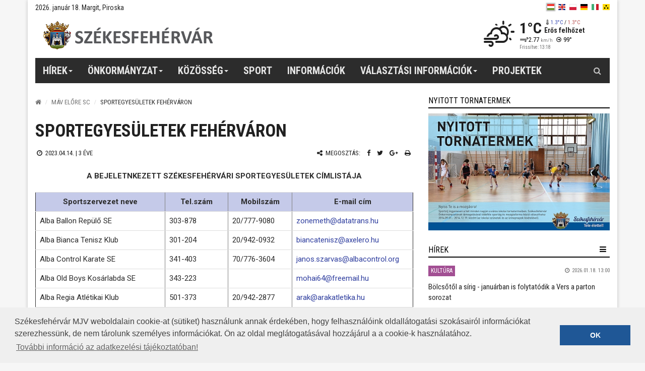

--- FILE ---
content_type: text/html; charset=UTF-8
request_url: https://www.szekesfehervar.hu/sportegyesuletek-fehervaron?parent=591
body_size: 13412
content:
<!DOCTYPE html>
<html lang="hu">

<head>
    <meta charset="utf-8">
<meta http-equiv="X-UA-Compatible" content="IE=edge">
<meta name="viewport" content="width=device-width, initial-scale=1">

<title>Székesfehérvár Városportál - Sportegyesületek Fehérváron</title>

<meta name="description" content="Székesfehérvár Megyei Jogú Város hivatalos napi frissítésű hírportálja, honlapja, tele hasznos információval. Önkormányzati hírek, sport, gazdaság, közélet, kultúra, turizmus, történelem, interjúk. Hírek Székesfehérvárról, fontos információk.">
<meta name="keywords" content="Székesfehérvár Megyei Jogú Város hivatalos hírportálja, honlapja">
<meta name="twitter:card" content"summary_large_image">
            <meta property="og:title" content="Sportegyesületek Fehérváron">
            <meta property="og:url" content="https://www.szekesfehervar.hu/sportegyesuletek-fehervaron?parent=591">
            <meta property="og:site_name" content="Székesfehérvár Városportál">
            <meta property="og:description" content="A BEJELETNKEZETT SZÉKESFEHÉRVÁRI SPORTEGYESÜLETEK CÍMLISTÁJA




Sportszervezet neve
Tel.szám
Mobilszám
E-mail cím


Alba Ballon Repülő SE
303-878
20/777-9080
zonemeth@datatrans.hu


Alba Bianca Tenisz Klub
301-204
20/942-0932
biancatenisz@axelero.hu


Alba Control Karate SE
341-403
70/776-3604
janos.szarvas@albacontrol.org


Alba Old Boys Kosárlabda SE
343-223
 
mohai64@freemail.hu


Alba Regia Atlétikai Klub
501-373
20/942-2877
arak@arakatletika.hu


Alba Regia Boksz Klub
 
20/456-9445
herman.box.1@gmail.com


Alba Regia Ifjúsági és Szabadidős Egyesület ARISZ
333-460
20/945-2813
rokagyula@freemail.hu arial@t-online.hu


Alba Regia Kézilabda SE
315-307
20/960-8030
dropko.m@cerbona.hu


Alba Regia Sport Club
314-442
20/934-7908
albasc1@t-online.hu


Alba Regia Vívó Akadémia

30/813-1874
arva.vivas@gmail.com


Alba Shotokan Dojo SE
 
20/388-2183
retlaki.gabor@albashotokan.org


Alba Toll SE
T/F:345-678
20/929-1109
albatoll@albatoll.hu


Alba Volán SC
538-750 538-773
20/956-0775 20/967-7018
csaderd@albavolan.hu albavolan.sc@albavolan.hu


Alba Volán SC Jégkorong Szako.
Jégp. 312-035
fax: 398-027
avschoki@albavolan.hu


Alba Volán SC Öttusa Szakoszt.
538-773
fax: 538-791
ottusa@albavolan.hu


Alba Volán SC Természetjárás
538-773
fax: 538-791
albavolan.sc@albavolan.hu


Alba Volánb SC Sportlövő Szako.
538-700/321
fax: 538-791
sportloter@sznet.hu


Albatrosz Repülő SE
 
30/959-8897
sziladydezso@t-online.hu


Arany János Diáksport Egyesület
388-069 504-674
70/315-3200 fax: 504-675
szaboaniko@vipmail.hu arany@suli.t-online.hu


Árpád DSE (Rigó u. 71.)
315-369
20/438-0146
bernath@arpadszki.hu


Bója SE
505-000
30/954-9852
alba@civital.axelero.net


Dávid Kornél Kosársuli
314-442
70/320-4372
kelemen12@freemail.hu


Delfin Tiffer 21 Sportegyesület
T/F:303-268
30/939-3138 30/351-5177
delfinsportegyesület@t-online.hu


Dunafém - Maroshegy SE
 
30/901-3478
maroshegydunafem@citromail.hu


Európai Családi és Ifjúsági Szabadidős SE
 
70/217-9095
eurike2@freemail.hu


Fehérvár Enthroners
 
 
fehervarenthroners.hu


Fehérvár FC
 
20/248-4877
titkarsag@fcfehervar.hu


Fehérvár KC
 
20/943-8765
fkkc@t-online.hu


Fehérvár Ökölvívó SE

30/300-1596
turosarnold@gmail.com


Fehérvár Póló SE
fax:310-585
20/333-5106
tamas.rumpler@hp.com fehervarpolo@freemail.hu


Fehérvár Rugby Club
T/F: 333-384
20/922-0336 30/282-7413
gyolcsosf@freemail.hu


Fehérvár Sakk Egyesület
 
30/944-3650
f.sesakk@gmail.com


Fehérvári Görkorcsolya Club SE
 
70/989-1595
iorgovany@yahoo.com


Fehérvári Jegesmedvék SC
70/3113041
70/902-9117
info@jegesmedvek.hu


Fehérvári Vadmacskák (női jégkorong)
 
70/385-0025
kissnorberttamas@gmail.com


Fehérvár Frizbi Sportegyesület
 
30/319-6085
30/204-0473

fehervarfrizbi@gmail.com


Fejér Kosár SE
 
70/332-7528 20/928-8728
info@nali.hu


Feketehegy SE

30/913-380830/351-1048
elnok@feketehegyse.hu


Főnix Gold FC. Utánpótlás nevelő SE
501-515
20/318-2041
info@főnixgoldfc.hu


Gróf Széchenyi DSE
315-330
 
erzsi@gr-szechenyi.hu


Gyöngyvirág Természetbarát Egyesület
 
30/226-3188
k.asboth@freemail.hu


Honvéd Szondi György SE Asztalitenisz Szakosztálya
 
30/233-6968
volsik.janos@enternet.hu szszondise@freemail.hu


Honvéd Szondi György SE Tenisz
fax:504-051
30/235-6984
lszentes@fejer.hu


Honvéd Sz. SE. Tömegsp. Szako.
 
30/459-1917
mkekesi@citromail.hu


Honvéd Szondi Birkózó Szakoszt.
 
30/204-9899
szszondise@freemail.hu


Hullám '91 UVE
fax:310-644
70/360-8700
sardiakos@t-online.hu


Hunyadi Diák Sport és Kulturális Egyes.
T/F:342-557
20/333-7961
hunyadidse@freemail.hu


I. István Diák Sport Egyesület
318-364
30/301-3883
borostyanlajos@fejer-diaksport.hu


Japán Harcművészeti Egyesület
 
20/397-8135
idapa@freemail.hu


József Attila Koll. Erőemelő Szakoszt
500-827
20/546-6546
jakoll@mail.datartans.hu


Kodolányi János Főiskola KSE
543-364
30/351-0669
barzsolt@mail.kodolanyi.hu


Kodolányi F. Röplabda KC
512-740
30/9367-495
nagy.robert@gloria-orthoped.hu


KÖFÉM Sport Club
T/F:503-284
20/434-5167
heva12@t-online.hu


Magyar Szív Egy. Szfvár. Szako.
T/F 327-095
 
info@e-sziv.hu


MÁV ELŐRE SC
1/512-4381
20/929-3247
mavelore@gmail.com


MÁV ELŐRE SC. Röplabda Szakosztály
Fax:315-271
20/332-9006
mavelore@gmail.com


MÁV ELŐRE SC. Sakk Szakosztály
347-259
30/476-8005
drimrekovacs@t-online.hu


MÁV ELŐRE SC. Asztali-labdarúgás
330-108
30/817-2939
kaldor@szivarvanynet.hu


Orka SE
T/F:302-580
30/986-0530
szabogabi3333@t-online.hu info@orka.hu


Red Rock Falmászó Klub
 
20/467-9022
info@redrockmaszoterem.hu


Rotpunkt Sziklamászó Egyesület
 
30/911-7628
cs.gergo@chello.hu


Pénzintézetek VMSE (term. járás)
315-794
20/329-2564
szenteslaszlojanos@upcmail.hu


Primafitt SE

30/552-6542
primafittszfvar@gmail.com


Székesfehérvár ?97 Tenisz Klub
301-744
20/954-6145
tfloch1@t-online.hu


Székesfehérvári Curling Egylet
 
70/945-1560
siagi@curlingegylet.hu


Székesfehérvári Hegymászó Sportklub
 
20/489-6914
balazscsongor@gmail.com


Székesfehérvári Jégmadár Műkorcsolya Egyesület
 
20/956-6612
fehervarimukori@gmail.com


Székesfehérvári Hevület SE
340-678
20/391-8989
keramiafog@entenet.hu


Székesfehérvári Judo Sport Club
 
70/214-8412
szolnokistvan@freemail.hu


Székesfehérvári Kempo SE
 
30/213-4100
szfvar.kempo@t-online.hu


Székesfehérvári Lovas SE
 
30/957-5530
pjozsef@netexpert.hu


Székesfehérvári Vívó és Sz. SE
 
30/640-4751
szfvarivse@gmail.com


Sóstó Fehérvár Sport Egyesület

+36302118550
sostofehervar2020@gmail.com 


Teleki Blanka Gimnázium DSE
506-162
fax: 506-472
imre.sipos@teleki-szfvar.sulinet.hu


Tini DSE
505-731
 
tovarosi@gmail.com


Turul Line Alba Trimm SE
510-290
fax: 510-291
optimum2000@t-online.hu


Varkocs György Boksz Club
 
20/978-6339
varkocs.box@gmail.com


Városi Biciklizés Barátai
 
20/574-1835
satimi@freemail.hu


Videoton FCF Baráti Kör Egyesület
 
20/770-6959
nemetheszter83@gmail.com videotonbaratikor@chello.hu


Vital Klub Kerékpár SE
500-977
70/280-3170
kerekpar@vitalklub.hu


Vízivárosi Lakótelepi SE
344-788
30/975-5956
vizivarositura@freemail.hu


Vörösmarty M. Lakótelepi SE
321-788
30/578-9265
vmlse@hdsnet.hu


VTSE - Vértesi Tömegsport Közhasznú Egyesület

+36-20-920-9917
info@vtse.hu 


Zentai Mitama Aikido Egyesület
 
70/545-0762
info@zentaimitama.hu


">
            <meta property="fb:app_id" content="133309610080817">
            <meta property="og:type" content="website">
            <meta property="fb:pages" content="158308390902209">
    
<link href="https://fonts.googleapis.com/css?family=Roboto+Condensed:400,400i,700,700i|Roboto:100,100i,300,300i,400,400i,500,500i,700,700i,900,900i&amp;subset=latin-ext" rel="stylesheet">
<link rel="stylesheet" href="/node_modules/photo-sphere-viewer/dist/photo-sphere-viewer.css"/>
<link href="//www.szekesfehervar.hu/assets/dist/style.min.84085fc300db822761eb0294bcc6a6ea.css" rel="stylesheet">
<!-- HTML5 Shim and Respond.js IE8 support of HTML5 elements and media queries -->
<!-- WARNING: Respond.js doesn't work if you view the page via file:// -->
<!--[if lt IE 9]>
<script src="https://oss.maxcdn.com/html5shiv/3.7.2/html5shiv.min.js"></script>
<script src="https://oss.maxcdn.com/respond/1.4.2/respond.min.js"></script>
<![endif]-->

<!-- Favicons -->
<link rel="shortcut icon" href="/assets/images/ico/favicon.ico" type="image/x-icon" />
<link rel="apple-touch-icon" sizes="57x57" href="/assets/images/ico/apple-touch-icon-57x57.png" />
<link rel="apple-touch-icon" sizes="72x72" href="/assets/images/ico/apple-touch-icon-72x72.png" />
<link rel="apple-touch-icon" sizes="76x76" href="/assets/images/ico/apple-touch-icon-76x76.png" />
<link rel="apple-touch-icon" sizes="114x114" href="/assets/images/ico/apple-touch-icon-114x114.png" />
<link rel="apple-touch-icon" sizes="120x120" href="/assets/images/ico/apple-touch-icon-120x120.png" />
<link rel="apple-touch-icon" sizes="144x144" href="/assets/images/ico/apple-touch-icon-144x144.png" />
<link rel="apple-touch-icon" sizes="152x152" href="/assets/images/ico/apple-touch-icon-152x152.png" />
<link rel="apple-touch-icon" sizes="180x180" href="/assets/images/ico/apple-touch-icon-180x180.png" />



<meta name="author" content="NeoSoft Kft. - www.neosoft.hu">
<!--

NeoSoft Kft.

NeoSoft.hu
Honlapkészítés, portálfejlesztés, webáruház készítés

-->
<meta name="bvm-site-verification" content="d422e6a7ad00ac323de559db3f0892b29b31da0f"/>
<!-- Google tag (gtag.js) -->
<script async src="https://www.googletagmanager.com/gtag/js?id=G-8RD8DZRPG4"></script>
<script>
  window.dataLayer = window.dataLayer || [];
  function gtag(){dataLayer.push(arguments);}
  gtag('js', new Date());

  gtag('config', 'G-8RD8DZRPG4');
</script>
<script async src="//pagead2.googlesyndication.com/pagead/js/adsbygoogle.js"></script>
<script>
  (adsbygoogle = window.adsbygoogle || []).push({
    google_ad_client: "ca-pub-1502538885886091",
    enable_page_level_ads: true
  });
</script>


<link rel="stylesheet" type="text/css" href="//cdnjs.cloudflare.com/ajax/libs/cookieconsent2/3.0.3/cookieconsent.min.css" />
<script src="//cdnjs.cloudflare.com/ajax/libs/cookieconsent2/3.0.3/cookieconsent.min.js"></script>
<script>
window.addEventListener("load", function(){
window.cookieconsent.initialise({
  "palette": {
    "popup": {
      "background": "#efefef",
      "text": "#404040" 
    },
    "button": {
      "background": "#1f5796" 
    }
  },
  "content": {
    "message": "Székesfehérvár MJV weboldalain cookie-at (sütiket) használunk annak érdekében, hogy felhasználóink oldallátogatási szokásairól információkat szerezhessünk, de nem tárolunk személyes információkat. Ön az oldal meglátogatásával hozzájárul a a cookie-k használatához.",
    "dismiss": "OK",
    "link": "További információ az adatkezelési tájékoztatóban!",
    "href": "https://www.szekesfehervar.hu/adatvedelem" 
  }
})});
</script>

<style>
    .small-logo{
        background: url(/_upload/editor/2019/honlap_emblema-4.png) no-repeat center center !important;
        background-size: auto 90px !important;
        width: 600px !important;
        height: 90px !important;
        /*margin-top: -10px;
        margin-left: 0 !important;
        */
        position: absolute;
        top: 0;
        left: 50%;
        margin-left: -230px !important;
    }

    @media (min-width: 1025px) and (max-width: 1280px) {
        .small-logo{
        background-size: auto 70px !important;

        width: 450px !important;
        margin-left: -110px !important;
        height: 70px !important;
        }
    }
    @media (min-width: 768px) and (max-width: 1024px) {
        .small-logo{
            display: none !important;
        }
    }
</style>
</head>

<body class="top-page" id="topPage" data-lang="hu">
<!-- MOBIL Navigation -->
<div class="mm left">
    <div class="overlay"></div>
    <nav>
        <div class="header">
            <button class="btn btn-default close2" aria-label="mobil menü bezárása"><i class="fa fa fa-times fa-lg" aria-hidden="true"></i></button>
            <!-- ul><li></li></ul -->
                <div class="weather" data-toggle="tooltip" title="Erős felhőzet" data-placement="bottom" >
        <div class="icon-container">
            <i class="wi wi-fw wi-owm-day-803"></i>
        </div>
        <div class="text">
            <div class="h3">1&#176;C</div>
        </div>
    </div>
        </div>
        <?xml version="1.0"?>
<ul class="nav"><li class=""><a href="/hirek" class="dropdown-toggle" data-toggle="dropdown">Hírek<span class="caret"> </span></a><ul class="dropdown-menu"><li class=""><a href="/hirek/kozelet">Közélet</a></li><li class=""><a href="/hirek/kultura">Kultúra</a></li><li class=""><a href="/sporthirek">Sport</a></li><li class=""><a href="/hirek/gazdasag">Gazdaság</a></li><li class=""><a href="/hirek/varosfejlesztes">Városfejlesztés</a></li><li class=""><a href="/hirek/kozlemenyek">Közlemények</a></li><li class=""><a href="/hirek/kek-hirek">Kék hírek</a></li><li class=""><a href="/hirek/interjuk">Interjú</a></li><li class=""><a href="/hirek/magyarorszag">Magyarország</a></li><li class=""><a href="/hirek/fehervari-szines">Fehérvári szines</a></li></ul></li><li class=""><a href="/page/menu/2" class="dropdown-toggle" data-toggle="dropdown">Önkormányzat<span class="caret"> </span></a><ul class="dropdown-menu"><li class=""><a href="/polgarmester-1">Polgármester</a></li><li class=""><a href="/kepviselo-testulet">Közgyűlés</a></li><li class=""><a href="/szervezeti-felepites">Polgármesteri Hivatal</a></li><li class=""><a href="/hivatali-telefonkonyv-1">Hivatali telefonkönyv</a></li><li class=""><a href="https://www.szekesfehervar.hu/ekozig-1" target="_blank">E-önkormányzat</a></li><li class=""><a href="/allashirdetesek-1">Álláshirdetések</a></li><li class=""><a href="/projektek">Projektek</a></li><li class=""><a href="https://www.szekesfehervar.hu/szekesfehervar-tac-onkormanyzati-tarsulas" target="_blank">Társulások</a></li><li class=""><a href="http://okkfehervar.hu/" target="_blank">Sajtószolgálat</a></li><li class=""><a href="/ivokutak">Ivókutak Székesfehérváron</a></li></ul></li><li class=""><a href="/kozosseg" class="dropdown-toggle" data-toggle="dropdown">Közösség<span class="caret"> </span></a><ul class="dropdown-menu"><li class=""><a href="http://www.teleelettel.hu/" target="_blank">Tele Élettel programportál</a></li><li class=""><a href="/csaladi-hirlevel">Családi hírlevél</a></li><li class=""><a href="/fehervari-elet">Fehérvári élet</a></li><li class=""><a href="https://www.facebook.com/fehervar/" target="_blank">Fehérvár a Facebookon</a></li><li class=""><a href="https://www.instagram.com/szeretlekszekesfehervar/" target="_blank">Fehérvár az Instán</a></li><li class=""><a href="/civil-szervezeteknek">Civil szervezeteknek</a></li></ul></li><li class=""><a href="/sporthirek">Sport</a></li><li class=""><a href="/ugyintezes">Információk</a></li><li class=""><a href="/valasztas-1" class="dropdown-toggle" data-toggle="dropdown">Választási információk<span class="caret"> </span></a><ul class="dropdown-menu"><li class=""><a href="/valasztasi-szervek-1">Választási szervek</a></li><li class=""><a href="https://www.valasztas.hu/ugyintezes" target="_blank">Választási ügyintézés</a></li><li class=""><a href="https://www.valasztas.hu/home">2026. évi választás</a></li><li class=""><a href="/korabbi-valasztasok">Korábbi választások</a></li></ul></li><li class=""><a href="https://www.szekesfehervar.hu/projektek" target="_blank">Projektek</a></li></ul>
    </nav>
</div>
<!-- / MOBIL Navigation -->
<div class="main-container">
    <header class="header" id="header">
        <a class="skip-to-content-link" href="#main" tabindex="1">Tartalomhoz ugrok</a>
<section class="top-bar-section">
    <div class="top">
        <div class="row">
            <div class="date">
                2026. január 18. Margit, Piroska            </div>
            <div class="lang">
                <ul>
                    <li class="active">
                        <a class="hu" href="#" aria-label="hu"></a>
                    </li>
                                                                        <li>
                                <a target="_blank"
                                   class="en"
                                   aria-label="en"
                                   href="http://turizmus.szekesfehervar.hu/start/index/lang/en">
                                </a>
                            </li>
                                                                                                <li>
                                <a target="_blank"
                                   class="pl"
                                   aria-label="pl"
                                   href="/_upload/editor/files/lengyel_web.pdf">
                                </a>
                            </li>
                                                                                                <li>
                                <a target="_blank"
                                   class="de"
                                   aria-label="de"
                                   href="http://turizmus.szekesfehervar.hu/start/index/lang/de">
                                </a>
                            </li>
                                                                                                <li>
                                <a target="_blank"
                                   class="it"
                                   aria-label="it"
                                   href="/_upload/editor/files/olasz_web.pdf">
                                </a>
                            </li>
                                                                                                <li>
                                <a target="_blank"
                                   class="blink"
                                   aria-label="blink"
                                   href="/page/blind">
                                </a>
                            </li>
                                                            </ul>
            </div>
        </div>
    </div>
    <div class="brand">
        <div>
                        <style>
                section.top-bar-section .brand .logo {
                    background-image: url('/assets/images/logos/original/szekesfehervar_logo.png') !important;
                }
                @media only screen and (-webkit-min-device-pixel-ratio: 2), not all, not all, not all, only screen and (min-resolution: 192dpi), only screen and (min-resolution: 2dppx) {
                    section.top-bar-section .brand .logo {
                        background-image: url('/assets/images/logos/original/szekesfehervar_logo@2x.png') !important;
                    }
                }
            </style>
            <a href="/" class="logo" aria-label="Székesfehérvár">
                            </a>
                    </div>
            <div class="weather" data-toggle="tooltip" title="Erős felhőzet" data-placement="left" >
        <div class="icon-container">
            <i class="wi wi-fw wi-owm-day-803"></i>
        </div>
        <div class="text">
            <div class="h3">1&#176;C</div>
            <div class="h4"><i class="wi wi-fw wi-thermometer"></i><span class="low">1.3&#176;C</span> / <span class="high">1.3&#176;C</span></div><br />
            <div class="weather-text h4">Erős felhőzet</div>
            <div class="h5"><i class="wi wi-fw wi-strong-wind"></i>2.77 <small>km/h</small> <i class="wi wi-fw wi-wind from-99-deg"></i>99&#176;</div>
            <div class="h6">Frissítve: 13:18</div>
        </div>
    </div>
    </div>
</section>
    </header>

    <section class="navigation-section" id="navigation-section">
    <nav class="navbar navbar-default">
        <div class="navbar-header">
            <a href="#" class="bar" id="trigger"><i class="fa fa-bars"></i> Menü</a>
        </div>
        <ul class="nav navbar-nav top-menu">
            <?xml version="1.0"?>
<li class=""><a role="button" aria-haspopup="true" aria-expanded="false" href="/hirek" class="dropdown-toggle" data-toggle="dropdown">Hírek<span class="caret"> </span></a><ul class="dropdown-menu"><li class=""><a href="/hirek/kozelet">Közélet</a></li><li class=""><a href="/hirek/kultura">Kultúra</a></li><li class=""><a href="/sporthirek">Sport</a></li><li class=""><a href="/hirek/gazdasag">Gazdaság</a></li><li class=""><a href="/hirek/varosfejlesztes">Városfejlesztés</a></li><li class=""><a href="/hirek/kozlemenyek">Közlemények</a></li><li class=""><a href="/hirek/kek-hirek">Kék hírek</a></li><li class=""><a href="/hirek/interjuk">Interjú</a></li><li class=""><a href="/hirek/magyarorszag">Magyarország</a></li><li class=""><a href="/hirek/fehervari-szines">Fehérvári szines</a></li></ul></li><li class=""><a role="button" aria-haspopup="true" aria-expanded="false" href="/page/menu/2" class="dropdown-toggle" data-toggle="dropdown">Önkormányzat<span class="caret"> </span></a><ul class="dropdown-menu"><li class=""><a href="/polgarmester-1">Polgármester</a></li><li class=""><a href="/kepviselo-testulet">Közgyűlés</a></li><li class=""><a href="/szervezeti-felepites">Polgármesteri Hivatal</a></li><li class=""><a href="/hivatali-telefonkonyv-1">Hivatali telefonkönyv</a></li><li class=""><a href="https://www.szekesfehervar.hu/ekozig-1" target="_blank">E-önkormányzat</a></li><li class=""><a href="/allashirdetesek-1">Álláshirdetések</a></li><li class=""><a href="/projektek">Projektek</a></li><li class=""><a href="https://www.szekesfehervar.hu/szekesfehervar-tac-onkormanyzati-tarsulas" target="_blank">Társulások</a></li><li class=""><a href="http://okkfehervar.hu/" target="_blank">Sajtószolgálat</a></li><li class=""><a href="/ivokutak">Ivókutak Székesfehérváron</a></li></ul></li><li class=""><a role="button" aria-haspopup="true" aria-expanded="false" href="/kozosseg" class="dropdown-toggle" data-toggle="dropdown">Közösség<span class="caret"> </span></a><ul class="dropdown-menu"><li class=""><a href="http://www.teleelettel.hu/" target="_blank">Tele Élettel programportál</a></li><li class=""><a href="/csaladi-hirlevel">Családi hírlevél</a></li><li class=""><a href="/fehervari-elet">Fehérvári élet</a></li><li class=""><a href="https://www.facebook.com/fehervar/" target="_blank">Fehérvár a Facebookon</a></li><li class=""><a href="https://www.instagram.com/szeretlekszekesfehervar/" target="_blank">Fehérvár az Instán</a></li><li class=""><a href="/civil-szervezeteknek">Civil szervezeteknek</a></li></ul></li><li class=""><a role="button" aria-haspopup="true" aria-expanded="false" href="/sporthirek">Sport</a></li><li class=""><a role="button" aria-haspopup="true" aria-expanded="false" href="/ugyintezes">Információk</a></li><li class=""><a role="button" aria-haspopup="true" aria-expanded="false" href="/valasztas-1" class="dropdown-toggle" data-toggle="dropdown">Választási információk<span class="caret"> </span></a><ul class="dropdown-menu"><li class=""><a href="/valasztasi-szervek-1">Választási szervek</a></li><li class=""><a href="https://www.valasztas.hu/ugyintezes" target="_blank">Választási ügyintézés</a></li><li class=""><a href="https://www.valasztas.hu/home">2026. évi választás</a></li><li class=""><a href="/korabbi-valasztasok">Korábbi választások</a></li></ul></li><li class=""><a role="button" aria-haspopup="true" aria-expanded="false" href="https://www.szekesfehervar.hu/projektek" target="_blank">Projektek</a></li>
        </ul>
        <div id="sb-search" class="sb-search">
    <form>
        <button class="sb-icon-search" aria-label="Kereső gomb"></button>
        <label for="searchPageInput">Keresés</label>
        <input class="sb-search-input" placeholder="Keresés az oldalon" type="search" value="" name="search" id="searchPageInput">
        <input class="sb-search-submit" type="submit" value="" id="btnPageSearch" aria-label="Keresés indítása">
    </form>
</div>
    </nav>
</section>

    <div class="row">
        <main class="sub-main" id="main">
            

    <section class="breadcrumb-section">
        <ol class="breadcrumb">
            <li><a href="/" aria-label="Nyitólap"><i class="fa fa-home" aria-hidden="true"></i></a></li>
                                                                                            <li><a href="/page/menu/591">MÁV ELŐRE SC</a></li>
                                                                                                <li>Sportegyesületek Fehérváron</li>
                                                        </ol>
    </section>
<h1 class="page-title">Sportegyesületek Fehérváron</h1>
<div class="page-info">
    <div class="row">
        <div class="data">
            <i class="fa fa-clock-o fa-fw"></i> 2023.04.14. | <time class="timeago" datetime="2023-04-14T09:49:05"></time>
        </div>
        <div class="share">
            <ul class="share-list">
    <li><i class="fa fa-share-alt fa-fw"></i> Megosztás:</li>
    <li><a href="https://www.facebook.com/sharer/sharer.php?u=http://www.szekesfehervar.hu/sportegyesuletek-fehervaron?parent=591" target="_blank" aria-label="Facebook megosztás"><i class="fa fa-facebook" aria-hidden="true"></i></a></li>
    <li><a href="https://twitter.com/home?status=http://www.szekesfehervar.hu/sportegyesuletek-fehervaron?parent=591" target="_blank" aria-label="Twitter megosztás"><i class="fa fa-twitter" aria-hidden="true"></i></a></i></li>
    <li><a href="https://plus.google.com/share?url={http://www.szekesfehervar.hu/sportegyesuletek-fehervaron?parent=591}" onclick="javascript:window.open(this.href, '', 'menubar=no,toolbar=no,resizable=yes,scrollbars=yes,height=600,width=600');return false;" target="_blank" aria-label="Google plusz megosztás"><i class="fa fa-google-plus" aria-hidden="true"></i></a></i></li>
    <li><a href="javascript:window.print();" aria-label="Nyomtatás"><i class="fa fa-print" aria-hidden="true"></i></a></li>
</ul>
        </div>
    </div>
</div>
<div class="content">
    <div style="text-align: center;"><strong>A BEJELETNKEZETT SZÉKESFEHÉRVÁRI SPORTEGYESÜLETEK CÍMLISTÁJA</strong></div>
<br />
<table border="1" class="table">
<tbody>
<tr align="center" bgcolor="#BBDEFB">
<td width="36%"><strong>Sportszervezet neve</strong></td>
<td width="17%"><strong>Tel.szám</strong></td>
<td width="17%"><strong>Mobilszám</strong></td>
<td width="30%"><strong>E-mail cím</strong></td>
</tr>
<tr>
<td>Alba Ballon Repülő SE</td>
<td>303-878</td>
<td>20/777-9080</td>
<td><a href="mailto:zonemeth@datatrans.hu">zonemeth@datatrans.hu</a></td>
</tr>
<tr>
<td>Alba Bianca Tenisz Klub</td>
<td>301-204</td>
<td>20/942-0932</td>
<td><a href="mailto:biancatenisz@axelero.hu">biancatenisz@axelero.hu</a></td>
</tr>
<tr>
<td>Alba Control Karate SE</td>
<td>341-403</td>
<td>70/776-3604</td>
<td><a href="mailto:janos.szarvas@albacontrol.org">janos.szarvas@albacontrol.org</a></td>
</tr>
<tr>
<td>Alba Old Boys Kosárlabda SE</td>
<td>343-223</td>
<td> </td>
<td><a href="mailto:mohai64@freemail.hu">mohai64@freemail.hu</a></td>
</tr>
<tr>
<td>Alba Regia Atlétikai Klub</td>
<td>501-373</td>
<td>20/942-2877</td>
<td><a href="mailto:arak@arakatletika.hu">arak@arakatletika.hu</a></td>
</tr>
<tr>
<td>Alba Regia Boksz Klub</td>
<td> </td>
<td>20/456-9445</td>
<td><a href="mailto:herman.box.1@gmail.com">herman.box.1@gmail.com</a></td>
</tr>
<tr>
<td>Alba Regia Ifjúsági és Szabadidős Egyesület ARISZ</td>
<td>333-460</td>
<td>20/945-2813</td>
<td><a href="mailto:rokagyula@freemail.hu">rokagyula@freemail.hu<br /></a> <a href="mailto:arial@t-online.hu">arial@t-online.hu</a></td>
</tr>
<tr>
<td>Alba Regia Kézilabda SE</td>
<td>315-307</td>
<td>20/960-8030</td>
<td><a href="mailto:dropko.m@cerbona.hu">dropko.m@cerbona.hu</a></td>
</tr>
<tr style="height: 17.25pt;">
<td>Alba Regia Sport Club</td>
<td>314-442</td>
<td>20/934-7908</td>
<td><a href="mailto:dropko.m@cerbona.hu">albasc1@t-online.hu</a></td>
</tr>
<tr style="height: 17.25pt;">
<td>Alba Regia Vívó Akadémia</td>
<td></td>
<td>30/813-1874</td>
<td><a href="mailto:arva.vivas@gmail.com">arva.vivas@gmail.com</a></td>
</tr>
<tr>
<td>Alba Shotokan Dojo SE</td>
<td> </td>
<td>20/388-2183</td>
<td><a href="mailto:retlaki.gabor@albashotokan.org">retlaki.gabor@albashotokan.org</a></td>
</tr>
<tr>
<td>Alba Toll SE</td>
<td>T/F:345-678</td>
<td>20/929-1109</td>
<td><a href="mailto:albatoll@albatoll.hu">albatoll@albatoll.hu</a></td>
</tr>
<tr>
<td>Alba Volán SC</td>
<td>538-750<br /> 538-773</td>
<td>20/956-0775<br /> 20/967-7018</td>
<td><a href="mailto:csaderd@albavolan.hu">csaderd@albavolan.hu<br /></a> <a href="mailto:albavolan.sc@albavolan.hu">albavolan.sc@albavolan.hu</a></td>
</tr>
<tr>
<td>Alba Volán SC Jégkorong Szako.</td>
<td>Jégp. 312-035</td>
<td>fax: 398-027</td>
<td><a href="mailto:avschoki@albavolan.hu">avschoki@albavolan.hu</a></td>
</tr>
<tr>
<td>Alba Volán SC Öttusa Szakoszt.</td>
<td>538-773</td>
<td>fax: 538-791</td>
<td><a href="mailto:ottusa@albavolan.hu">ottusa@albavolan.hu</a></td>
</tr>
<tr>
<td>Alba Volán SC Természetjárás</td>
<td>538-773</td>
<td>fax: 538-791</td>
<td><a href="mailto:albavolan.sc@albavolan.hu">albavolan.sc@albavolan.hu</a></td>
</tr>
<tr>
<td>Alba Volánb SC Sportlövő Szako.</td>
<td>538-700/321</td>
<td>fax: 538-791</td>
<td><a href="mailto:sportloter@sznet.hu">sportloter@sznet.hu</a></td>
</tr>
<tr>
<td>Albatrosz Repülő SE</td>
<td> </td>
<td>30/959-8897</td>
<td><a href="mailto:sziladydezso@t-online.hu">sziladydezso@t-online.hu</a></td>
</tr>
<tr>
<td>Arany János Diáksport Egyesület</td>
<td>388-069<br /> 504-674</td>
<td>70/315-3200<br /> fax: 504-675</td>
<td><a href="mailto:szaboaniko@vipmail.hu">szaboaniko@vipmail.hu<br /></a> <a href="mailto:arany@suli.t-online.hu">arany@suli.t-online.hu</a></td>
</tr>
<tr>
<td>Árpád DSE (Rigó u. 71.)</td>
<td>315-369</td>
<td>20/438-0146</td>
<td><a href="mailto:bernath@arpadszki.hu">bernath@arpadszki.hu</a></td>
</tr>
<tr>
<td>Bója SE</td>
<td>505-000</td>
<td>30/954-9852</td>
<td><a href="mailto:alba@civital.axelero.net">alba@civital.axelero.net</a></td>
</tr>
<tr>
<td>Dávid Kornél Kosársuli</td>
<td>314-442</td>
<td>70/320-4372</td>
<td><a href="mailto:kelemen12@freemail.hu">kelemen12@freemail.hu</a></td>
</tr>
<tr>
<td>Delfin Tiffer 21 Sportegyesület</td>
<td>T/F:303-268</td>
<td>30/939-3138 <br />30/351-5177</td>
<td><a href="mailto:delfinsportegyesület@t-online.hu">delfinsportegyesület@t-online.hu</a></td>
</tr>
<tr>
<td>Dunafém - Maroshegy SE</td>
<td> </td>
<td>30/901-3478</td>
<td><a href="mailto:maroshegydunafem@citromail.hu">maroshegydunafem@citromail.hu</a></td>
</tr>
<tr>
<td>Európai Családi és Ifjúsági Szabadidős SE</td>
<td> </td>
<td>70/217-9095</td>
<td><a href="mailto:eurike2@freemail.hu">eurike2@freemail.hu</a></td>
</tr>
<tr>
<td>Fehérvár Enthroners</td>
<td> </td>
<td> </td>
<td><a href="http://fehervarenthroners.hu" target="_blank" rel="noopener noreferrer">fehervarenthroners.hu</a></td>
</tr>
<tr>
<td>Fehérvár FC</td>
<td> </td>
<td>20/248-4877</td>
<td><a href="mailto:titkarsag@fcfehervar.hu">titkarsag@fcfehervar.hu</a></td>
</tr>
<tr>
<td>Fehérvár KC</td>
<td> </td>
<td>20/943-8765</td>
<td><a href="mailto:fkkc@t-online.hu">fkkc@t-online.hu</a></td>
</tr>
<tr>
<td>Fehérvár Ökölvívó SE</td>
<td></td>
<td>30/300-1596</td>
<td><a class=" " href="mailto:turosarnold@gmail.com" target="_blank" rel="noopener noreferrer">turosarnold@gmail.com</a></td>
</tr>
<tr>
<td>Fehérvár Póló SE</td>
<td>fax:310-585</td>
<td>20/333-5106</td>
<td><a href="mailto:tamas.rumpler@hp.com">tamas.rumpler@hp.com<br /></a> <a href="mailto:fehervarpolo@freemail.hu">fehervarpolo@freemail.hu</a></td>
</tr>
<tr>
<td>Fehérvár Rugby Club</td>
<td>T/F: 333-384</td>
<td>20/922-0336<br /> 30/282-7413</td>
<td><a href="mailto:matay.balazs@chello.hu">gyolcsosf@freemail.hu</a></td>
</tr>
<tr>
<td>Fehérvár Sakk Egyesület</td>
<td> </td>
<td>30/944-3650</td>
<td><a class=" " href="mailto:f.sesakk@gmail.com">f.sesakk@gmail.com</a></td>
</tr>
<tr>
<td>Fehérvári Görkorcsolya Club SE</td>
<td> </td>
<td>70/989-1595</td>
<td><a href="mailto:iorgovany@yahoo.com">iorgovany@yahoo.com</a></td>
</tr>
<tr>
<td>Fehérvári Jegesmedvék SC</td>
<td>70/3113041</td>
<td>70/902-9117</td>
<td><a href="mailto:info@jegesmedvek.hu">info@jegesmedvek.hu</a></td>
</tr>
<tr>
<td>Fehérvári Vadmacskák (női jégkorong)</td>
<td> </td>
<td>70/385-0025</td>
<td><a href="mailto:kissnorberttamas@gmail.com">kissnorberttamas@gmail.com</a></td>
</tr>
<tr>
<td>Fehérvár Frizbi Sportegyesület</td>
<td> </td>
<td>30/319-6085
<div>30/204-0473</div>
</td>
<td><a href="mailto:fehervarfrizbi@gmail.com">fehervarfrizbi@gmail.com</a></td>
</tr>
<tr>
<td>Fejér Kosár SE</td>
<td> </td>
<td>70/332-7528<br /> 20/928-8728</td>
<td><a href="mailto:nfo@nali.hu">info@nali.hu</a></td>
</tr>
<tr>
<td>Feketehegy SE</td>
<td></td>
<td>30/913-3808<br />30/351-1048</td>
<td><a href="mailto:elnok@feketehegyse.hu">elnok@feketehegyse.hu</a></td>
</tr>
<tr>
<td>Főnix Gold FC. Utánpótlás nevelő SE</td>
<td>501-515</td>
<td>20/318-2041</td>
<td><a href="mailto:nfo@főnixgoldfc.hu">info@főnixgoldfc.hu</a></td>
</tr>
<tr>
<td>Gróf Széchenyi DSE</td>
<td>315-330</td>
<td> </td>
<td><a href="mailto:erzsi@gr-szechenyi.hu">erzsi@gr-szechenyi.hu</a></td>
</tr>
<tr>
<td>Gyöngyvirág Természetbarát Egyesület</td>
<td> </td>
<td>30/226-3188</td>
<td><a href="mailto:k.asboth@freemail.hu">k.asboth@freemail.hu</a></td>
</tr>
<tr>
<td>Honvéd Szondi György SE Asztalitenisz Szakosztálya</td>
<td> </td>
<td>30/233-6968</td>
<td><a href="mailto:volsik.janos@enternet.hu">volsik.janos@enternet.hu<br /></a> <a href="mailto:szszondise@freemail.hu">szszondise@freemail.hu</a></td>
</tr>
<tr>
<td>Honvéd Szondi György SE Tenisz</td>
<td>fax:504-051</td>
<td>30/235-6984</td>
<td><a href="mailto:lszentes@fejer.hu">lszentes@fejer.hu</a></td>
</tr>
<tr>
<td>Honvéd Sz. SE. Tömegsp. Szako.</td>
<td> </td>
<td>30/459-1917</td>
<td><a href="mailto:mkekesi@citromail.hu">mkekesi@citromail.hu</a></td>
</tr>
<tr>
<td>Honvéd Szondi Birkózó Szakoszt.</td>
<td> </td>
<td>30/204-9899</td>
<td><a href="mailto:szszondise@freemail.hu">szszondise@freemail.hu</a></td>
</tr>
<tr>
<td>Hullám '91 UVE</td>
<td>fax:310-644</td>
<td>70/360-8700</td>
<td><a href="mailto:sardiakos@t-online.hu">sardiakos@t-online.hu</a></td>
</tr>
<tr>
<td>Hunyadi Diák Sport és Kulturális Egyes.</td>
<td>T/F:342-557</td>
<td>20/333-7961</td>
<td><a href="mailto:hunyadidse@freemail.hu">hunyadidse@freemail.hu</a></td>
</tr>
<tr>
<td>I. István Diák Sport Egyesület</td>
<td>318-364</td>
<td>30/301-3883</td>
<td><a href="mailto:borostyanlajos@fejer-diaksport.hu">borostyanlajos@fejer-diaksport.hu</a></td>
</tr>
<tr>
<td>Japán Harcművészeti Egyesület</td>
<td> </td>
<td>20/397-8135</td>
<td><a href="mailto:idapa@freemail.hu">idapa@freemail.hu</a></td>
</tr>
<tr>
<td>József Attila Koll. Erőemelő Szakoszt</td>
<td>500-827</td>
<td>20/546-6546</td>
<td><a href="mailto:jakoll@mail.datartans.hu">jakoll@mail.datartans.hu</a></td>
</tr>
<tr>
<td>Kodolányi János Főiskola KSE</td>
<td>543-364</td>
<td>30/351-0669</td>
<td><a href="mailto:barzsolt@mail.kodolanyi.hu">barzsolt@mail.kodolanyi.hu</a></td>
</tr>
<tr>
<td>Kodolányi F. Röplabda KC</td>
<td>512-740</td>
<td>30/9367-495</td>
<td><a href="mailto:nagy.robert@gloria-orthoped.hu">nagy.robert@gloria-orthoped.hu</a></td>
</tr>
<tr>
<td>KÖFÉM Sport Club</td>
<td>T/F:503-284</td>
<td>20/434-5167</td>
<td><a href="mailto:heva12@t-online.hu">heva12@t-online.hu</a></td>
</tr>
<tr>
<td>Magyar Szív Egy. Szfvár. Szako.</td>
<td>T/F 327-095</td>
<td> </td>
<td><a href="mailto:info@e-sziv.hu">info@e-sziv.hu</a></td>
</tr>
<tr>
<td>MÁV ELŐRE SC</td>
<td>1/512-4381</td>
<td>20/929-3247</td>
<td><a href="mailto:mavelore@gmail.com">mavelore@gmail.com</a></td>
</tr>
<tr>
<td>MÁV ELŐRE SC. Röplabda Szakosztály</td>
<td>Fax:315-271</td>
<td>20/332-9006</td>
<td><a href="mailto:mavelore@gmail.com">mavelore@gmail.com</a></td>
</tr>
<tr>
<td>MÁV ELŐRE SC. Sakk Szakosztály</td>
<td>347-259</td>
<td>30/476-8005</td>
<td><a href="mailto:drimrekovacs@t-online.hu">drimrekovacs@t-online.hu</a></td>
</tr>
<tr>
<td>MÁV ELŐRE SC. Asztali-labdarúgás</td>
<td>330-108</td>
<td>30/817-2939</td>
<td><a href="mailto:kaldor@szivarvanynet.hu">kaldor@szivarvanynet.hu</a></td>
</tr>
<tr>
<td>Orka SE</td>
<td>T/F:302-580</td>
<td>30/986-0530</td>
<td><a href="mailto:szabogabi3333@t-online.hu">szabogabi3333@t-online.hu<br /></a> <a href="mailto:info@orka.hu">info@orka.hu</a></td>
</tr>
<tr>
<td>Red Rock Falmászó Klub</td>
<td> </td>
<td>20/467-9022</td>
<td><a href="mailto:info@redrockmaszoterem.hu">info@redrockmaszoterem.hu</a></td>
</tr>
<tr>
<td>Rotpunkt Sziklamászó Egyesület</td>
<td> </td>
<td>30/911-7628</td>
<td><a href="mailto:cs.gergo@chello.hu">cs.gergo@chello.hu</a></td>
</tr>
<tr>
<td>Pénzintézetek VMSE (term. járás)</td>
<td>315-794</td>
<td>20/329-2564</td>
<td><a href="mailto:szenteslaszlojanos@upcmail.hu">szenteslaszlojanos@upcmail.hu</a></td>
</tr>
<tr>
<td>Primafitt SE</td>
<td></td>
<td>30/552-6542</td>
<td><a href="mailto:primafittszfvar@gmail.com">primafittszfvar@gmail.com</a></td>
</tr>
<tr>
<td>Székesfehérvár ?97 Tenisz Klub</td>
<td>301-744</td>
<td>20/954-6145</td>
<td><a href="mailto:tfloch1@t-online.hu">tfloch1@t-online.hu</a></td>
</tr>
<tr>
<td>Székesfehérvári Curling Egylet</td>
<td> </td>
<td>70/945-1560</td>
<td><a href="mailto:siagi@curlingegylet.hu">siagi@curlingegylet.hu</a></td>
</tr>
<tr>
<td>Székesfehérvári Hegymászó Sportklub</td>
<td> </td>
<td>20/489-6914</td>
<td><a href="mailto:balazscsongor@gmail.com">balazscsongor@gmail.com</a></td>
</tr>
<tr>
<td>Székesfehérvári Jégmadár Műkorcsolya Egyesület</td>
<td> </td>
<td>20/956-6612</td>
<td><a href="mailto:fehervarimukori@gmail.com">fehervarimukori@gmail.com</a></td>
</tr>
<tr>
<td>Székesfehérvári Hevület SE</td>
<td>340-678</td>
<td>20/391-8989</td>
<td><a href="mailto:keramiafog@entenet.hu">keramiafog@entenet.hu</a></td>
</tr>
<tr>
<td>Székesfehérvári Judo Sport Club</td>
<td> </td>
<td>70/214-8412</td>
<td><a href="mailto:szolnokistvan@freemail.hu">szolnokistvan@freemail.hu</a></td>
</tr>
<tr>
<td>Székesfehérvári Kempo SE</td>
<td> </td>
<td>30/213-4100</td>
<td><a href="mailto:szfvar.kempo@t-online.hu">szfvar.kempo@t-online.hu</a></td>
</tr>
<tr>
<td>Székesfehérvári Lovas SE</td>
<td> </td>
<td>30/957-5530</td>
<td><a href="mailto:pjozsef@netexpert.hu">pjozsef@netexpert.hu</a></td>
</tr>
<tr>
<td>Székesfehérvári Vívó és Sz. SE</td>
<td> </td>
<td>30/640-4751</td>
<td><a href="mailto:szfvarivse@gmail.com">szfvarivse@gmail.com</a></td>
</tr>
<tr>
<td>Sóstó Fehérvár Sport Egyesület</td>
<td></td>
<td>+36302118550</td>
<td><a href="mailto:sostofehervar2020@gmail.com">sostofehervar2020@gmail.com</a> </td>
</tr>
<tr>
<td>Teleki Blanka Gimnázium DSE</td>
<td>506-162</td>
<td>fax: 506-472</td>
<td><a href="mailto:imre.sipos@telekiszfvar.sulinet.hu">imre.sipos@teleki-szfvar.sulinet.hu</a></td>
</tr>
<tr>
<td>Tini DSE</td>
<td>505-731</td>
<td> </td>
<td><a href="mailto:tovarosi@gmail.com">tovarosi@gmail.com</a></td>
</tr>
<tr>
<td>Turul Line Alba Trimm SE</td>
<td>510-290</td>
<td>fax: 510-291</td>
<td><a href="mailto:optimum2000@t-online.hu">optimum2000@t-online.hu</a></td>
</tr>
<tr>
<td>Varkocs György Boksz Club</td>
<td> </td>
<td>20/978-6339</td>
<td><a href="mailto:varkocs.box@gmail.com">varkocs.box@gmail.com</a></td>
</tr>
<tr>
<td>Városi Biciklizés Barátai</td>
<td> </td>
<td>20/574-1835</td>
<td><a href="mailto:satimi@freemail.hu">satimi@freemail.hu</a></td>
</tr>
<tr>
<td>Videoton FCF Baráti Kör Egyesület</td>
<td> </td>
<td>20/770-6959</td>
<td><a href="mailto:nemetheszter83@gmail.com">nemetheszter83@gmail.com</a> <a href="mailto:videotonbaratikor@chello.hu">videotonbaratikor@chello.hu</a></td>
</tr>
<tr>
<td>Vital Klub Kerékpár SE</td>
<td>500-977</td>
<td>70/280-3170</td>
<td><a href="mailto:kerekpar@vitalklub.hu">kerekpar@vitalklub.hu</a></td>
</tr>
<tr>
<td>Vízivárosi Lakótelepi SE</td>
<td>344-788</td>
<td>30/975-5956</td>
<td><a href="mailto:vizivarositura@freemail.hu">vizivarositura@freemail.hu</a></td>
</tr>
<tr>
<td>Vörösmarty M. Lakótelepi SE</td>
<td>321-788</td>
<td>30/578-9265</td>
<td><a href="mailto:vmlse@hdsnet.hu">vmlse@hdsnet.hu</a></td>
</tr>
<tr>
<td>VTSE - Vértesi Tömegsport Közhasznú Egyesület</td>
<td></td>
<td>+36-20-920-9917</td>
<td><a href="mailto:info@vtse.hu">info@vtse.hu</a> </td>
</tr>
<tr>
<td>Zentai Mitama Aikido Egyesület</td>
<td> </td>
<td>70/545-0762</td>
<td><a href="mailto:info@zentaimitama.hu">info@zentaimitama.hu</a></td>
</tr>
</tbody>
</table></div>

<script src="/assets/js/threejs.js"></script>
<script src="/assets/js/browserjs.js"></script>
<script src="/assets/js/photo-sphere-viewer.js"></script>
<script src="/assets/js/pano.js"></script>


        </main>
        <aside class="aside">
                                                                                                                                                                                                                                                                                                                                                                                                                                                                                                                                                                                                                                                                                                                                                                                                                                                                                                                                                                <div class="col">
    <div class="box">
        <div class="header">
            <h2>Nyitott tornatermek</h2>
        </div>
        <div class="content">
            <div class="text-content"><a class=" " href="/nyitotttornatermek"><img src="/_upload/editor/2017/gergo/marcius/nyitott_tornaterem01.jpg" alt="Nyitott tornatermek" class="" height="258" width="400" caption="false" /></a></div>
        </div>
    </div>
</div><div class="box">
    <div class="header">
        <h2>Hírek</h2>
        <div class="expand">
            <div class="dropdown">
                <button class="bar dropdown-toggle" data-toggle="dropdown" aria-haspopup="true" aria-expanded="true" aria-label="hír lenyíló"></button>
                <ul class="dropdown-menu dropdown-menu-right">
                    <li class="active"><a href="javascript:void(0);" data-catId="0" class="news-categories-list-item">Összes Hír</a></li>
                    <li role="separator" class="divider"></li>
                                            <li><a href="javascript:void(0);" data-catId="2" class="news-categories-list-item">Közélet</a></li>
                                            <li><a href="javascript:void(0);" data-catId="4" class="news-categories-list-item">Kultúra</a></li>
                                            <li><a href="javascript:void(0);" data-catId="5" class="news-categories-list-item">Sport</a></li>
                                            <li><a href="javascript:void(0);" data-catId="8" class="news-categories-list-item">Gazdaság</a></li>
                                            <li><a href="javascript:void(0);" data-catId="12" class="news-categories-list-item">Városfejlesztés</a></li>
                                            <li><a href="javascript:void(0);" data-catId="7" class="news-categories-list-item">Közlemények</a></li>
                                            <li><a href="javascript:void(0);" data-catId="46" class="news-categories-list-item">Interjú</a></li>
                                            <li><a href="javascript:void(0);" data-catId="1" class="news-categories-list-item">Kék hírek</a></li>
                                            <li><a href="javascript:void(0);" data-catId="6" class="news-categories-list-item">Magyarország</a></li>
                                            <li><a href="javascript:void(0);" data-catId="3" class="news-categories-list-item">EU</a></li>
                                            <li><a href="javascript:void(0);" data-catId="44197" class="news-categories-list-item">Fehérvári színes</a></li>
                                            <li><a href="javascript:void(0);" data-catId="59471" class="news-categories-list-item">Várostörténet</a></li>
                                    </ul>
            </div>
        </div>
    </div>
    <div class="content" id="news-list-ajax">
        <!-- News List With Ajax -->
    </div>
    <div class="footer" id="news-footer-ajax">
        <!-- Footer Category Link With Ajax -->
    </div>
</div><div class="box">
    <div class="content"><a class=" " href="https://www.szekesfehervar.hu/webkamera" target="_blank" rel="noopener noreferrer"><img src="/_upload/editor/2025/gergo/januar/webkamerak01.jpg" alt="" width="1600" height="916" class="img-responsive active" /></a></div>
</div><div class="col">
    <div class="box">
        <div class="header">
            <h2>Sport</h2>
        </div>
        <div class="content">
            <span><div class="sf-menu-list"><div class="col">
                      <h4>Sportlétesítmények</a></h4>
                      <div id="mainmenu8">
                      <div class="list-group panel"><a class="list-group-item" target="_blank" href="http://www.fehervarav19.hu/" data-parent="#menu8">Ifj. Ocskay Gábor Jégcsarnok</a><a class="list-group-item" target="_blank" href="http://www.csitaryuszoda.hu/" data-parent="#menu8">Csitáry G. Emil Uszoda</a><a class="list-group-item" target="_blank" href="http://www.vidi.hu/stadiontortenet" data-parent="#menu8">Sóstói Stadion</a><a class="list-group-item" target="_blank" href="http://www.albakezi.hu/kapcsolat" data-parent="#menu8">Köfém Sportcsarnok</a><a class="list-group-item" target="_blank" href="http://www.albakosar.hu/sportcsarnok" data-parent="#menu8">Alba Regia Sportcsarnok</a><a class="list-group-item" target="_blank" href="http://varosgondnoksag.hu/index.php?pg=page_53274" data-parent="#menu8">Bregyó Közi Ifjúsági és Szabadidőcentrum</a><a class="list-group-item" target="_blank" href="http://www.arakatletika.hu/regionalis-atletikai-kozpont" data-parent="#menu8">Regionális Atlétikai Központ</a></div></div></div><div class="col">
                      <h4><a href="/sportegyesuletek-fehervaron?parent=493" target="_self">Sportegyesületek Fehérváron</a></h4>
                      <div id="mainmenu8">
                      <div class="list-group panel"></div></div></div><div class="col">
                      <h4>Sportolási lehetőségek, sportágak</a></h4>
                      <div id="mainmenu8">
                      <div class="list-group panel"><a class="list-group-item" target="_self" href="/aikido?parent=493" data-parent="#menu8">Aikido</a><a class="list-group-item" target="_self" href="/asztalitenisz?parent=493" data-parent="#menu8">Asztalitenisz</a><a class="list-group-item" target="_self" href="/atletika?parent=493" data-parent="#menu8">Atlétika</a><a class="list-group-item" target="_self" href="/birkozas?parent=493" data-parent="#menu8">Birkózás</a><a class="list-group-item" target="_self" href="/box?parent=493" data-parent="#menu8">Box</a><a class="list-group-item" target="_self" href="/fitnessz?parent=493" data-parent="#menu8">Falmászás és sziklamászás</a><a class="list-group-item" target="_self" href="/futsal?parent=493" data-parent="#menu8">Futsal</a><a class="list-group-item" target="_self" href="/holegballon?parent=493" data-parent="#menu8">Hőlégballon</a><a class="list-group-item" target="_self" href="/itf-taekwon-do?parent=493" data-parent="#menu8">ITF Taekwon-do</a><a class="list-group-item" target="_self" href="/ijaszat?parent=493" data-parent="#menu8">Íjászat</a><a class="list-group-item" target="_self" href="/jegkorong?parent=493" data-parent="#menu8">Jégkorong</a><a class="list-group-item" target="_self" href="/judo?parent=493" data-parent="#menu8">Judo</a><a class="list-group-item" target="_self" href="/kajak-kenu?parent=493" data-parent="#menu8">Kajak-kenu</a><a class="list-group-item" target="_self" href="/karate?parent=493" data-parent="#menu8">Karate</a><a class="list-group-item" target="_self" href="/kempo?parent=493" data-parent="#menu8">Kempo</a><a class="list-group-item" target="_self" href="/kerekpar?parent=493" data-parent="#menu8">Kerékpár</a><a class="list-group-item" target="_self" href="/kezilabda?parent=493" data-parent="#menu8">Kézilabda</a><a class="list-group-item" target="_self" href="/kosarlabda?parent=493" data-parent="#menu8">Kosárlabda</a><a class="list-group-item" target="_self" href="/korcsolya?parent=493" data-parent="#menu8">Korcsolya</a><a class="list-group-item" target="_self" href="/kozelharc?parent=493" data-parent="#menu8">Közelharc - kézitusa</a><a class="list-group-item" target="_self" href="/ladbarugas?parent=493" data-parent="#menu8">Ladbarúgás</a><a class="list-group-item collapsed sub" href="#menu579" data-toggle="collapse" data-parent="#menu8">Lovaglás</a>
                                <div class="collapse list-group-submenu" id="menu579"><a class="list-group-item" target="_self" href="/szekesfehervari-lovas-se?parent=493" data-parent="#menu8">Székesfehérvári Lovas SE</a></div><a class="list-group-item collapsed sub" href="#menu581" data-toggle="collapse" data-parent="#menu8">Motor</a>
                                <div class="collapse list-group-submenu" id="menu581"><a class="list-group-item" target="_self" href="/fehervari-akrobatikus-motor-se?parent=493" data-parent="#menu8">Fehérvári Akrobatikus Motor SE</a></div><a class="list-group-item collapsed sub" href="#menu583" data-toggle="collapse" data-parent="#menu8">Ökölvívás</a>
                                <div class="collapse list-group-submenu" id="menu583"><a class="list-group-item" target="_self" href="/alba-regia-boksz-club?parent=493" data-parent="#menu8">Alba Regia Boksz Club</a><a class="list-group-item" target="_self" href="/varkocs-gyorgy-boksz-klub?parent=493" data-parent="#menu8">Varkocs György Boksz Klub</a></div><a class="list-group-item collapsed sub" href="#menu586" data-toggle="collapse" data-parent="#menu8">Öttusa</a>
                                <div class="collapse list-group-submenu" id="menu586"><a class="list-group-item" target="_self" href="/volan-fehervar?parent=493" data-parent="#menu8">Volán Fehérvár</a></div><a class="list-group-item collapsed sub" href="#menu588" data-toggle="collapse" data-parent="#menu8">Repülés</a>
                                <div class="collapse list-group-submenu" id="menu588"><a class="list-group-item" target="_self" href="/albatrosz-repulo-egyesulet?parent=493" data-parent="#menu8">Albatrosz Repülő Egyesület</a></div><a class="list-group-item collapsed sub" href="#menu590" data-toggle="collapse" data-parent="#menu8">Röplabda</a>
                                <div class="collapse list-group-submenu" id="menu590"><a class="list-group-item" target="_self" href="/mav-elore-sc-1?parent=493" data-parent="#menu8">MÁV ELŐRE SC</a><a class="list-group-item" target="_self" href="/kodolanyi-foisk-roplabda-ke?parent=493" data-parent="#menu8">Kodolányi Főisk. Röplabda KE</a></div><a class="list-group-item collapsed sub" href="#menu593" data-toggle="collapse" data-parent="#menu8">Rugby</a>
                                <div class="collapse list-group-submenu" id="menu593"><a class="list-group-item" target="_self" href="/fehervar-rugby-klub?parent=493" data-parent="#menu8">Fehérvár Rugby Klub</a></div><a class="list-group-item collapsed sub" href="#menu595" data-toggle="collapse" data-parent="#menu8">Sakk</a>
                                <div class="collapse list-group-submenu" id="menu595"><a class="list-group-item" target="_self" href="/fehervari-sakk-se?parent=493" data-parent="#menu8">Fehérvári Sakk SE</a><a class="list-group-item" target="_self" href="/alba-regia-sc-2?parent=493" data-parent="#menu8">Alba Regia SC</a><a class="list-group-item" target="_self" href="/mav-elore-sc-2?parent=493" data-parent="#menu8">MÁV ELŐRE SC</a></div><a class="list-group-item collapsed sub" href="#menu599" data-toggle="collapse" data-parent="#menu8">Sportlövészet</a>
                                <div class="collapse list-group-submenu" id="menu599"><a class="list-group-item" target="_self" href="/alba-volan-sc-2?parent=493" data-parent="#menu8">Alba Volán Sportclub Sportlövő Szakosztálya</a></div><a class="list-group-item collapsed sub" href="#menu601" data-toggle="collapse" data-parent="#menu8">Súlyemelés</a>
                                <div class="collapse list-group-submenu" id="menu601"><a class="list-group-item" target="_self" href="/fehervar-rugby-klub-1?parent=493" data-parent="#menu8">Fehérvár Rugby Klub</a></div><a class="list-group-item collapsed sub" href="#menu603" data-toggle="collapse" data-parent="#menu8">Szinkornúszás</a>
                                <div class="collapse list-group-submenu" id="menu603"><a class="list-group-item" target="_self" href="/orka-se?parent=493" data-parent="#menu8">Orka SE</a></div><a class="list-group-item collapsed sub" href="#menu605" data-toggle="collapse" data-parent="#menu8">Tájfutás</a>
                                <div class="collapse list-group-submenu" id="menu605"><a class="list-group-item" target="_self" href="/alba-regia-atletia-klub-1?parent=493" data-parent="#menu8">Alba Regia Atlétia Klub</a><a class="list-group-item" target="_self" href="/turul-line-alba-trimm-se?parent=493" data-parent="#menu8">Turul Line Alba Trimm SE</a></div><a class="list-group-item collapsed sub" href="#menu608" data-toggle="collapse" data-parent="#menu8">Teke</a>
                                <div class="collapse list-group-submenu" id="menu608"><a class="list-group-item" target="_self" href="/kofem-sc-1?parent=493" data-parent="#menu8">Köfém SC</a><a class="list-group-item" target="_self" href="/alba-regia-sc-3?parent=493" data-parent="#menu8">Alba Regia SC</a></div><a class="list-group-item collapsed sub" href="#menu611" data-toggle="collapse" data-parent="#menu8">Tenisz</a>
                                <div class="collapse list-group-submenu" id="menu611"><a class="list-group-item" target="_self" href="/honved-szondi-se-5?parent=493" data-parent="#menu8">Honvéd Szondi SE</a><a class="list-group-item" target="_self" href="/alba-bianca-tenisz-club?parent=493" data-parent="#menu8">Alba Bianca Tenisz Club</a><a class="list-group-item" target="_self" href="/szekesfehervar-97-tenisz-c?parent=493" data-parent="#menu8">Székesfehérvár '97 Tenisz C</a></div><a class="list-group-item collapsed sub" href="#menu615" data-toggle="collapse" data-parent="#menu8">Természetjárás</a>
                                <div class="collapse list-group-submenu" id="menu615"><a class="list-group-item" target="_self" href="/alba-volan-sc-1?parent=493" data-parent="#menu8">Alba Volán Sportclub Természetjáró Szakosztálya</a><a class="list-group-item" target="_self" href="/gyongyvirag-termeszetb-se?parent=493" data-parent="#menu8">Gyöngyvirág Természetb SE</a><a class="list-group-item" target="_self" href="/penzintezetek-vmse?parent=493" data-parent="#menu8">Pénzintézetek VMSE</a><a class="list-group-item" target="_self" href="/vorosmarty-m-lakotelepi-se?parent=493" data-parent="#menu8">Vörösmarty Mihály Lakótelepi Sportegyesület</a><a class="list-group-item" target="_self" href="/alba-regia-sc-4?parent=493" data-parent="#menu8">Alba Regia SC</a><a class="list-group-item" target="_self" href="/mav-elore-sc-3?parent=493" data-parent="#menu8">MÁV ELŐRE SC</a><a class="list-group-item" target="_self" href="/honved-szondi-se-6?parent=493" data-parent="#menu8">Honvéd Szondi SE</a><a class="list-group-item" target="_self" href="/kofem-sc-2?parent=493" data-parent="#menu8">Köfém SC</a></div><a class="list-group-item collapsed sub" href="#menu624" data-toggle="collapse" data-parent="#menu8">Tollaslabda</a>
                                <div class="collapse list-group-submenu" id="menu624"><a class="list-group-item" target="_self" href="/alba-toll-se?parent=493" data-parent="#menu8">Alba-Toll SE</a></div><a class="list-group-item collapsed sub" href="#menu626" data-toggle="collapse" data-parent="#menu8">Tömegsport</a>
                                <div class="collapse list-group-submenu" id="menu626"><a class="list-group-item" target="_self" href="/vorosmarty-m-lakotelepi-se-1?parent=493" data-parent="#menu8">Vörösmarty M Lakótelepi SE</a><a class="list-group-item" target="_self" href="/kodolanyi-j-foiskola-k-s-e?parent=493" data-parent="#menu8">Kodolányi J. Főiskola K.S.E.</a><a class="list-group-item" target="_self" href="/vizivarosi-lakotelepi-se?parent=493" data-parent="#menu8">Vízivárosi Lakótelepi SE</a><a class="list-group-item" target="_self" href="/honved-szondi-se-7?parent=493" data-parent="#menu8">Honvéd Szondi SE</a><a class="list-group-item" target="_self" href="/kofem-sc-3?parent=493" data-parent="#menu8">Köfém SC</a><a class="list-group-item" target="_self" href="/i-istvan-diak-sport-egyesulet?parent=493" data-parent="#menu8">I. István Diák Sport Egyesület</a><a class="list-group-item" target="_self" href="/teleki-blanka-dse?parent=493" data-parent="#menu8">Teleki Blanka DSE</a><a class="list-group-item" target="_self" href="/arpad-dse?parent=493" data-parent="#menu8">Árpád DSE</a><a class="list-group-item" target="_self" href="/hunyadi-dse-1?parent=493" data-parent="#menu8">Hunyadi DSE</a><a class="list-group-item" target="_self" href="/grof-szechenyi-dse?parent=493" data-parent="#menu8">Gróf Széchenyi DSE</a><a class="list-group-item" target="_self" href="/tovarosi-tini-dse?parent=493" data-parent="#menu8">Tóvárosi Tini DSE</a><a class="list-group-item" target="_self" href="/europai-csaladi-szske?parent=493" data-parent="#menu8">Európai Családi SzSKE</a><a class="list-group-item" target="_self" href="/ifjusag-a-jovo-csaladjaert-kk?parent=493" data-parent="#menu8">Ifjúság a Jövő Családjáért KK</a><a class="list-group-item" target="_self" href="/vtse-vertesi-tomegsport-kozhasznu-egyesulet?parent=493" data-parent="#menu8">VTSE - Vértesi Tömegsport Közhasznú Egyesület</a></div><a class="list-group-item collapsed sub" href="#menu640" data-toggle="collapse" data-parent="#menu8">Úszás</a>
                                <div class="collapse list-group-submenu" id="menu640"><a class="list-group-item" target="_self" href="/delfin-se?parent=493" data-parent="#menu8">Delfin SE</a><a class="list-group-item" target="_self" href="/hullam-91-uve?parent=493" data-parent="#menu8">Hullám '91 UVE</a><a class="list-group-item" target="_self" href="/honved-sz-se-buvar-szako?parent=493" data-parent="#menu8">Honvéd Sz. SE Búvár Szako.</a></div><a class="list-group-item collapsed sub" href="#menu644" data-toggle="collapse" data-parent="#menu8">Vitorlázás</a>
                                <div class="collapse list-group-submenu" id="menu644"><a class="list-group-item" target="_self" href="/alba-regia-sc-5?parent=493" data-parent="#menu8">Alba Regia SC</a><a class="list-group-item" target="_self" href="/turul-line-alba-trimm-se-1?parent=493" data-parent="#menu8">Turul Line Alba Trimm SE</a></div><a class="list-group-item collapsed sub" href="#menu647" data-toggle="collapse" data-parent="#menu8">Vizilabda</a>
                                <div class="collapse list-group-submenu" id="menu647"><a class="list-group-item" target="_self" href="/fehervar-polo-se?parent=493" data-parent="#menu8">Fehérvár Polo SE</a></div><a class="list-group-item collapsed sub" href="#menu649" data-toggle="collapse" data-parent="#menu8">Vívás</a>
                                <div class="collapse list-group-submenu" id="menu649"><a class="list-group-item" target="_self" href="/alba-volan-sportclub-vivo-szakosztaly?parent=493" data-parent="#menu8">Alba Volán Sportclub Vívó Szakosztálya</a><a class="list-group-item" target="_self" href="/szekesfehervari-vivo-se?parent=493" data-parent="#menu8">Székesfehérvári Vívó SE</a><a class="list-group-item" target="_self" href="/alba-regia-vivo-akademia?parent=493" data-parent="#menu8">Alba Regia Vívó Akadémia</a></div></div></div></div><div class="col">
                      <h4><a href="/nyitotttornatermek?parent=493" target="_self">Nyitott tornatermek</a></h4>
                      <div id="mainmenu8">
                      <div class="list-group panel"></div></div></div></div></span>        </div>
    </div>
</div>                                                                                                                          </aside>
    </div>
    <footer>
        <section id="footer-section" class="footer-section">
    <div class="clearfix">
        <div class="menu-bottom">
            <nav>
                <ul class="nav navbar-nav">
                    <?xml version="1.0"?>
<li class=""><div class="dropup"><a role="button" aria-haspopup="true" aria-expanded="false" href="https://www.szekesfehervar.hu/rss/news.xml" target="_blank">RSS</a></div></li><li class=""><div class="dropup"><a role="button" aria-haspopup="true" aria-expanded="false" href="http://regi.szekesfehervar.hu/" target="_blank">A honlap 2017.03.31-i állapota</a></div></li><li class=""><div class="dropup"><a role="button" aria-haspopup="true" aria-expanded="false" href="/jogi-nyilatkozat">Jogi nyilatkozat</a></div></li><li class=""><div class="dropup"><a role="button" aria-haspopup="true" aria-expanded="false" href="/page/menu/4">Impresszum</a></div></li><li class=""><div class="dropup"><a role="button" aria-haspopup="true" aria-expanded="false" href="/mediaajanlat">Médiaajánlat</a></div></li><li class=""><div class="dropup"><a role="button" aria-haspopup="true" aria-expanded="false" href="/altalanos-kozzeteteli-lista" target="_blank">Közérdekű adatok</a></div></li><li class=""><div class="dropup"><a role="button" aria-haspopup="true" aria-expanded="false" href="/adatvedelem">Adatvédelem</a></div></li>
                </ul>
            </nav>
        </div>
    </div>
    <div class="copyright">©2023 Székesfehérvár Megyei Jogú Város</div>
</section>

<script src="//www.szekesfehervar.hu/assets/dist/all.min.8f0b12f79aad9e79906b4ad8c4e0b325.js" type="text/javascript"></script>
<script src="https://www.google.com/recaptcha/api.js?onload=recaptchaCallback&render=explicit&hl=hu" async
        defer></script>
<script>
    var recaptchaCallback = function () {
        if (!document.getElementById('g-recaptcha')) {
            return;
        }

        if (window.renderRecaptcha != null) {
            window.renderRecaptcha('g-recaptcha');
        }

    };
</script>

<script>
  (function(i,s,o,g,r,a,m){i['GoogleAnalyticsObject']=r;i[r]=i[r]||function(){
  (i[r].q=i[r].q||[]).push(arguments)},i[r].l=1*new Date();a=s.createElement(o),
  m=s.getElementsByTagName(o)[0];a.async=1;a.src=g;m.parentNode.insertBefore(a,m)
  })(window,document,'script','https://www.google-analytics.com/analytics.js','ga');

  ga('create', 'UA-204287-2', 'auto');
  ga('send', 'pageview');

</script>

    </footer>
</div>
</body>

</html>


--- FILE ---
content_type: text/html; charset=UTF-8
request_url: https://www.szekesfehervar.hu/ajax/getNews/0
body_size: 1365
content:
    <ul class="news-list">
                    <li>
                <div class="head">
                    <ul>
                                                                                                                        <li class="tag type1">Kultúra</li>
                                                                                                        </ul>
                    <div class="date">2026.01.18. 13:00</div>
                </div>
                <a href="/bolcsotol-a-sirig-januarban-is-folytatodik-a-vers-a-parton-sorozat" class="title dot-ellipsis dot-resize-update dot-height-45">Bölcsőtől a sírig - januárban is folytatódik a Vers a parton sorozat</a>
            </li>
                    <li>
                <div class="head">
                    <ul>
                                                                                                                        <li class="tag type2">Sport</li>
                                                                                                        </ul>
                    <div class="date">2026.01.18. 10:40</div>
                </div>
                <a href="/dontetlent-jatszott-a-vidi-az-mtk-elleni-edzomeccsen" class="title dot-ellipsis dot-resize-update dot-height-45">Döntetlent játszott a Vidi az MTK elleni edzőmeccsen</a>
            </li>
                    <li>
                <div class="head">
                    <ul>
                                                                                                                        <li class="tag type7">Fehérvári színes</li>
                                                                                                        </ul>
                    <div class="date">2026.01.18. 09:56</div>
                </div>
                <a href="/iskolanyitogato-foglalkozasok-januarban-a-varos-altalanos-iskolaiban" class="title dot-ellipsis dot-resize-update dot-height-45">Iskolanyitogató foglalkozások januárban a város általános iskoláiban</a>
            </li>
                    <li>
                <div class="head">
                    <ul>
                                                                                                                        <li class="tag type6">Kék hírek</li>
                                                                                                        </ul>
                    <div class="date">2026.01.18. 08:12</div>
                </div>
                <a href="/egy-legenda-elkoszont-szirenazva-sorfalat-allva-bucsuztak-a-fehervari-tuzoltotol" class="title dot-ellipsis dot-resize-update dot-height-45">Egy legenda elköszönt - szirénázva, sorfalat állva búcsúztak a fehérvári tűzoltótól</a>
            </li>
                    <li>
                <div class="head">
                    <ul>
                                                                                                                        <li class="tag type3">Közélet</li>
                                                                                                        </ul>
                    <div class="date">2026.01.18. 00:03</div>
                </div>
                <a href="/az-allamalapitas-1025-evforduloja-alkalmabol-kulonleges-ajandekot-kapott-szent-istvan-varosa" class="title dot-ellipsis dot-resize-update dot-height-45">Az államalapítás 1025. évfordulója alkalmából különleges ajándékot kapott Szent István városa</a>
            </li>
                    <li>
                <div class="head">
                    <ul>
                                                                                                                        <li class="tag type2">Sport</li>
                                                                                                        </ul>
                    <div class="date">2026.01.17. 22:07</div>
                </div>
                <a href="/ezuttal-villachban-szerzett-egy-pontot-a-hydro-fehervar-av19-csapata" class="title dot-ellipsis dot-resize-update dot-height-45">Ezúttal Villachban szerzett egy pontot a Hydro Fehérvár Av19 csapata</a>
            </li>
                    <li>
                <div class="head">
                    <ul>
                                                                                                                        <li class="tag type2">Sport</li>
                                                                                                        </ul>
                    <div class="date">2026.01.17. 19:57</div>
                </div>
                <a href="/szoros-meccsen-ujabb-alba-fehervar-kc-gyozelem" class="title dot-ellipsis dot-resize-update dot-height-45">Szoros meccsen újabb Alba Fehérvár KC győzelem</a>
            </li>
                    <li>
                <div class="head">
                    <ul>
                                                                                                                        <li class="tag type3">Közélet</li>
                                                                                                        </ul>
                    <div class="date">2026.01.17. 14:35</div>
                </div>
                <a href="/a-mcc-es-az-okatatasi-hivatal-2026-os-rangsora-alapjan-a-vasvari-a-legjobb-gimnazium-fejerben" class="title dot-ellipsis dot-resize-update dot-height-45">A MCC és az Okatatási Hivatal 2026-os rangsora alapján a Vasvári a legjobb gimnázium Fejérben</a>
            </li>
                    <li>
                <div class="head">
                    <ul>
                                                                                                                        <li class="tag type1">Kultúra</li>
                                                                                                        </ul>
                    <div class="date">2026.01.17. 11:05</div>
                </div>
                <a href="/kiallitas-a-magyar-kultura-napja-apropojan-rideg-judit-es-simon-m-veronika-festmenyei-a-voke-ban" class="title dot-ellipsis dot-resize-update dot-height-45">Kiállítás a magyar kultúra napja apropóján – Rideg Judit és Simon M. Veronika festményei a VOKE-ban</a>
            </li>
                    <li>
                <div class="head">
                    <ul>
                                                                                                                        <li class="tag type7">Fehérvári színes</li>
                                                                                                        </ul>
                    <div class="date">2026.01.17. 10:02</div>
                </div>
                <a href="/videokat-fotokat-varnak-a-kozossegi-szolgalat-legemlekezetesebb-pillanatairol" class="title dot-ellipsis dot-resize-update dot-height-45">Videókat, fotókat várnak a közösségi szolgálat legemlékezetesebb pillanatairól</a>
            </li>
                    <li>
                <div class="head">
                    <ul>
                                                                                                                        <li class="tag type6">Kék hírek</li>
                                                                                                        </ul>
                    <div class="date">2026.01.17. 08:01</div>
                </div>
                <a href="/19-helyen-asott-el-kabitoszert-a-fehervari-parkban-ket-ferfi-videon-a-felderites" class="title dot-ellipsis dot-resize-update dot-height-45">19 helyen ásott el kábítószert a fehérvári parkban két férfi, videón a felderítés</a>
            </li>
                    <li>
                <div class="head">
                    <ul>
                                                                                                                        <li class="tag type7">Fehérvári színes</li>
                                                                                                        </ul>
                    <div class="date">2026.01.17. 07:32</div>
                </div>
                <a href="/ismeretterjeszto-programok-es-allati-farsang-a-pakozdi-pagonyban" class="title dot-ellipsis dot-resize-update dot-height-45">Ismeretterjesztő programok és állati farsang a Pákozdi Pagonyban</a>
            </li>
                    <li>
                <div class="head">
                    <ul>
                                                                                                                        <li class="tag type2">Sport</li>
                                                                                                        </ul>
                    <div class="date">2026.01.16. 22:02</div>
                </div>
                <a href="/egy-pontot-szerzett-a-klagenfurt-otthonaban-a-volan" class="title dot-ellipsis dot-resize-update dot-height-45">Egy pontot szerzett a Klagenfurt otthonában a Volán</a>
            </li>
            </ul>


--- FILE ---
content_type: text/html; charset=utf-8
request_url: https://www.google.com/recaptcha/api2/aframe
body_size: -86
content:
<!DOCTYPE HTML><html><head><meta http-equiv="content-type" content="text/html; charset=UTF-8"></head><body><script nonce="wvY3yCtR0wezMwTX8TcLjw">/** Anti-fraud and anti-abuse applications only. See google.com/recaptcha */ try{var clients={'sodar':'https://pagead2.googlesyndication.com/pagead/sodar?'};window.addEventListener("message",function(a){try{if(a.source===window.parent){var b=JSON.parse(a.data);var c=clients[b['id']];if(c){var d=document.createElement('img');d.src=c+b['params']+'&rc='+(localStorage.getItem("rc::a")?sessionStorage.getItem("rc::b"):"");window.document.body.appendChild(d);sessionStorage.setItem("rc::e",parseInt(sessionStorage.getItem("rc::e")||0)+1);localStorage.setItem("rc::h",'1768739113051');}}}catch(b){}});window.parent.postMessage("_grecaptcha_ready", "*");}catch(b){}</script></body></html>